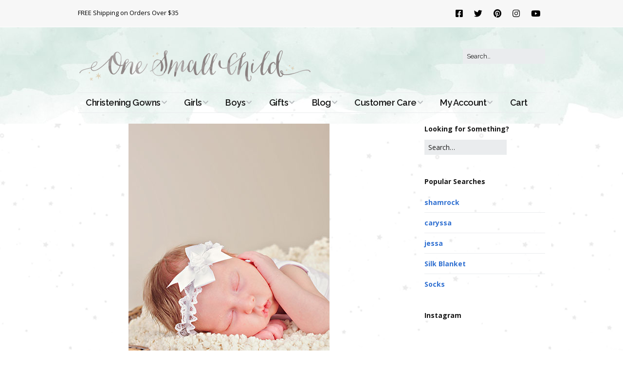

--- FILE ---
content_type: text/css
request_url: https://www.onesmallchild.com/wp-content/cache/wpfc-minified/7vkyhvv5/hrf9e.css
body_size: 2338
content:
input.cwgstock_phone {
width: 100%;
text-align: center
}
.iti {
width: 100%
}
.cwginstock-panel-heading h4 {
color: #fff
}
.center-block {
display: block;
margin-right: auto;
margin-left: auto
}
.cwginstock-panel-body input[type=email],
.cwginstock-panel-body input[type=text],
.form-group {
margin-bottom: 15px
}
#cwg-bis-overlay {
position: fixed;
top: 0;
left: 0;
width: 100%;
height: 100%;
background-color: #000;
-moz-opacity: 0.5;
-khtml-opacity: 0.5;
opacity: .5;
z-index: 10000
}
.cwgstock_button {
width: 100%;
padding-top: 5px;
background: #87ceeb;
color: #fff
}.cwginstock-subscribe-form .row{margin-left:-15px;margin-right:-15px}.cwginstock-subscribe-form .col-lg-1,.cwginstock-subscribe-form .col-lg-10,.cwginstock-subscribe-form .col-lg-11,.cwginstock-subscribe-form .col-lg-12,.cwginstock-subscribe-form .col-lg-2,.cwginstock-subscribe-form .col-lg-3,.cwginstock-subscribe-form .col-lg-4,.cwginstock-subscribe-form .col-lg-5,.cwginstock-subscribe-form .col-lg-6,.cwginstock-subscribe-form .col-lg-7,.cwginstock-subscribe-form .col-lg-8,.cwginstock-subscribe-form .col-lg-9,.cwginstock-subscribe-form .col-md-1,.cwginstock-subscribe-form .col-md-10,.cwginstock-subscribe-form .col-md-11,.cwginstock-subscribe-form .col-md-12,.cwginstock-subscribe-form .col-md-2,.cwginstock-subscribe-form .col-md-3,.cwginstock-subscribe-form .col-md-4,.cwginstock-subscribe-form .col-md-5,.cwginstock-subscribe-form .col-md-6,.cwginstock-subscribe-form .col-md-7,.cwginstock-subscribe-form .col-md-8,.cwginstock-subscribe-form .col-md-9,.cwginstock-subscribe-form .col-sm-1,.cwginstock-subscribe-form .col-sm-10,.cwginstock-subscribe-form .col-sm-11,.cwginstock-subscribe-form .col-sm-12,.cwginstock-subscribe-form .col-sm-2,.cwginstock-subscribe-form .col-sm-3,.cwginstock-subscribe-form .col-sm-4,.cwginstock-subscribe-form .col-sm-5,.cwginstock-subscribe-form .col-sm-6,.cwginstock-subscribe-form .col-sm-7,.cwginstock-subscribe-form .col-sm-8,.cwginstock-subscribe-form .col-sm-9,.cwginstock-subscribe-form .col-xs-1,.cwginstock-subscribe-form .col-xs-10,.cwginstock-subscribe-form .col-xs-11,.cwginstock-subscribe-form .col-xs-12,.cwginstock-subscribe-form .col-xs-2,.cwginstock-subscribe-form .col-xs-3,.cwginstock-subscribe-form .col-xs-4,.cwginstock-subscribe-form .col-xs-5,.cwginstock-subscribe-form .col-xs-6,.cwginstock-subscribe-form .col-xs-7,.cwginstock-subscribe-form .col-xs-8,.cwginstock-subscribe-form .col-xs-9{position:relative;min-height:1px;padding-left:15px;padding-right:15px}.cwginstock-subscribe-form .col-xs-1,.cwginstock-subscribe-form .col-xs-10,.cwginstock-subscribe-form .col-xs-11,.cwginstock-subscribe-form .col-xs-12,.cwginstock-subscribe-form .col-xs-2,.cwginstock-subscribe-form .col-xs-3,.cwginstock-subscribe-form .col-xs-4,.cwginstock-subscribe-form .col-xs-5,.cwginstock-subscribe-form .col-xs-6,.cwginstock-subscribe-form .col-xs-7,.cwginstock-subscribe-form .col-xs-8,.cwginstock-subscribe-form .col-xs-9{float:left}.cwginstock-subscribe-form .col-xs-12{width:100%}.cwginstock-subscribe-form .col-xs-11{width:91.66666667%}.cwginstock-subscribe-form .col-xs-10{width:83.33333333%}.cwginstock-subscribe-form .col-xs-9{width:75%}.cwginstock-subscribe-form .col-xs-8{width:66.66666667%}.cwginstock-subscribe-form .col-xs-7{width:58.33333333%}.cwginstock-subscribe-form .col-xs-6{width:50%}.cwginstock-subscribe-form .col-xs-5{width:41.66666667%}.cwginstock-subscribe-form .col-xs-4{width:33.33333333%}.cwginstock-subscribe-form .col-xs-3{width:25%}.cwginstock-subscribe-form .col-xs-2{width:16.66666667%}.cwginstock-subscribe-form .col-xs-1{width:8.33333333%}.cwginstock-subscribe-form .col-xs-pull-12{right:100%}.cwginstock-subscribe-form .col-xs-pull-11{right:91.66666667%}.cwginstock-subscribe-form .col-xs-pull-10{right:83.33333333%}.cwginstock-subscribe-form .col-xs-pull-9{right:75%}.cwginstock-subscribe-form .col-xs-pull-8{right:66.66666667%}.cwginstock-subscribe-form .col-xs-pull-7{right:58.33333333%}.cwginstock-subscribe-form .col-xs-pull-6{right:50%}.cwginstock-subscribe-form .col-xs-pull-5{right:41.66666667%}.cwginstock-subscribe-form .col-xs-pull-4{right:33.33333333%}.cwginstock-subscribe-form .col-xs-pull-3{right:25%}.cwginstock-subscribe-form .col-xs-pull-2{right:16.66666667%}.cwginstock-subscribe-form .col-xs-pull-1{right:8.33333333%}.cwginstock-subscribe-form .col-xs-pull-0{right:auto}.cwginstock-subscribe-form .col-xs-push-12{left:100%}.cwginstock-subscribe-form .col-xs-push-11{left:91.66666667%}.cwginstock-subscribe-form .col-xs-push-10{left:83.33333333%}.cwginstock-subscribe-form .col-xs-push-9{left:75%}.cwginstock-subscribe-form .col-xs-push-8{left:66.66666667%}.cwginstock-subscribe-form .col-xs-push-7{left:58.33333333%}.cwginstock-subscribe-form .col-xs-push-6{left:50%}.cwginstock-subscribe-form .col-xs-push-5{left:41.66666667%}.cwginstock-subscribe-form .col-xs-push-4{left:33.33333333%}.cwginstock-subscribe-form .col-xs-push-3{left:25%}.cwginstock-subscribe-form .col-xs-push-2{left:16.66666667%}.cwginstock-subscribe-form .col-xs-push-1{left:8.33333333%}.cwginstock-subscribe-form .col-xs-push-0{left:auto}.cwginstock-subscribe-form .col-xs-offset-12{margin-left:100%}.cwginstock-subscribe-form .col-xs-offset-11{margin-left:91.66666667%}.cwginstock-subscribe-form .col-xs-offset-10{margin-left:83.33333333%}.cwginstock-subscribe-form .col-xs-offset-9{margin-left:75%}.cwginstock-subscribe-form .col-xs-offset-8{margin-left:66.66666667%}.cwginstock-subscribe-form .col-xs-offset-7{margin-left:58.33333333%}.cwginstock-subscribe-form .col-xs-offset-6{margin-left:50%}.cwginstock-subscribe-form .col-xs-offset-5{margin-left:41.66666667%}.cwginstock-subscribe-form .col-xs-offset-4{margin-left:33.33333333%}.cwginstock-subscribe-form .col-xs-offset-3{margin-left:25%}.cwginstock-subscribe-form .col-xs-offset-2{margin-left:16.66666667%}.cwginstock-subscribe-form .col-xs-offset-1{margin-left:8.33333333%}.cwginstock-subscribe-form .col-xs-offset-0{margin-left:0}@media (min-width:768px){.cwginstock-subscribe-form .col-sm-1,.cwginstock-subscribe-form .col-sm-10,.cwginstock-subscribe-form .col-sm-11,.cwginstock-subscribe-form .col-sm-12,.cwginstock-subscribe-form .col-sm-2,.cwginstock-subscribe-form .col-sm-3,.cwginstock-subscribe-form .col-sm-4,.cwginstock-subscribe-form .col-sm-5,.cwginstock-subscribe-form .col-sm-6,.cwginstock-subscribe-form .col-sm-7,.cwginstock-subscribe-form .col-sm-8,.cwginstock-subscribe-form .col-sm-9{float:left}.cwginstock-subscribe-form .col-sm-12{width:100%}.cwginstock-subscribe-form .col-sm-11{width:91.66666667%}.cwginstock-subscribe-form .col-sm-10{width:83.33333333%}.cwginstock-subscribe-form .col-sm-9{width:75%}.cwginstock-subscribe-form .col-sm-8{width:66.66666667%}.cwginstock-subscribe-form .col-sm-7{width:58.33333333%}.cwginstock-subscribe-form .col-sm-6{width:50%}.cwginstock-subscribe-form .col-sm-5{width:41.66666667%}.cwginstock-subscribe-form .col-sm-4{width:33.33333333%}.cwginstock-subscribe-form .col-sm-3{width:25%}.cwginstock-subscribe-form .col-sm-2{width:16.66666667%}.cwginstock-subscribe-form .col-sm-1{width:8.33333333%}.cwginstock-subscribe-form .col-sm-pull-12{right:100%}.cwginstock-subscribe-form .col-sm-pull-11{right:91.66666667%}.cwginstock-subscribe-form .col-sm-pull-10{right:83.33333333%}.cwginstock-subscribe-form .col-sm-pull-9{right:75%}.cwginstock-subscribe-form .col-sm-pull-8{right:66.66666667%}.cwginstock-subscribe-form .col-sm-pull-7{right:58.33333333%}.cwginstock-subscribe-form .col-sm-pull-6{right:50%}.cwginstock-subscribe-form .col-sm-pull-5{right:41.66666667%}.cwginstock-subscribe-form .col-sm-pull-4{right:33.33333333%}.cwginstock-subscribe-form .col-sm-pull-3{right:25%}.cwginstock-subscribe-form .col-sm-pull-2{right:16.66666667%}.cwginstock-subscribe-form .col-sm-pull-1{right:8.33333333%}.cwginstock-subscribe-form .col-sm-pull-0{right:auto}.cwginstock-subscribe-form .col-sm-push-12{left:100%}.cwginstock-subscribe-form .col-sm-push-11{left:91.66666667%}.cwginstock-subscribe-form .col-sm-push-10{left:83.33333333%}.cwginstock-subscribe-form .col-sm-push-9{left:75%}.cwginstock-subscribe-form .col-sm-push-8{left:66.66666667%}.cwginstock-subscribe-form .col-sm-push-7{left:58.33333333%}.cwginstock-subscribe-form .col-sm-push-6{left:50%}.cwginstock-subscribe-form .col-sm-push-5{left:41.66666667%}.cwginstock-subscribe-form .col-sm-push-4{left:33.33333333%}.cwginstock-subscribe-form .col-sm-push-3{left:25%}.cwginstock-subscribe-form .col-sm-push-2{left:16.66666667%}.cwginstock-subscribe-form .col-sm-push-1{left:8.33333333%}.cwginstock-subscribe-form .col-sm-push-0{left:auto}.cwginstock-subscribe-form .col-sm-offset-12{margin-left:100%}.cwginstock-subscribe-form .col-sm-offset-11{margin-left:91.66666667%}.cwginstock-subscribe-form .col-sm-offset-10{margin-left:83.33333333%}.cwginstock-subscribe-form .col-sm-offset-9{margin-left:75%}.cwginstock-subscribe-form .col-sm-offset-8{margin-left:66.66666667%}.cwginstock-subscribe-form .col-sm-offset-7{margin-left:58.33333333%}.cwginstock-subscribe-form .col-sm-offset-6{margin-left:50%}.cwginstock-subscribe-form .col-sm-offset-5{margin-left:41.66666667%}.cwginstock-subscribe-form .col-sm-offset-4{margin-left:33.33333333%}.cwginstock-subscribe-form .col-sm-offset-3{margin-left:25%}.cwginstock-subscribe-form .col-sm-offset-2{margin-left:16.66666667%}.cwginstock-subscribe-form .col-sm-offset-1{margin-left:8.33333333%}.cwginstock-subscribe-form .col-sm-offset-0{margin-left:0}}@media (min-width:992px){.cwginstock-subscribe-form .col-md-1,.cwginstock-subscribe-form .col-md-10,.cwginstock-subscribe-form .col-md-11,.cwginstock-subscribe-form .col-md-12,.cwginstock-subscribe-form .col-md-2,.cwginstock-subscribe-form .col-md-3,.cwginstock-subscribe-form .col-md-4,.cwginstock-subscribe-form .col-md-5,.cwginstock-subscribe-form .col-md-6,.cwginstock-subscribe-form .col-md-7,.cwginstock-subscribe-form .col-md-8,.cwginstock-subscribe-form .col-md-9{float:left}.cwginstock-subscribe-form .col-md-12{width:100%}.cwginstock-subscribe-form .col-md-11{width:91.66666667%}.cwginstock-subscribe-form .col-md-10{width:83.33333333%}.cwginstock-subscribe-form .col-md-9{width:75%}.cwginstock-subscribe-form .col-md-8{width:66.66666667%}.cwginstock-subscribe-form .col-md-7{width:58.33333333%}.cwginstock-subscribe-form .col-md-6{width:50%}.cwginstock-subscribe-form .col-md-5{width:41.66666667%}.cwginstock-subscribe-form .col-md-4{width:33.33333333%}.cwginstock-subscribe-form .col-md-3{width:25%}.cwginstock-subscribe-form .col-md-2{width:16.66666667%}.cwginstock-subscribe-form .col-md-1{width:8.33333333%}.cwginstock-subscribe-form .col-md-pull-12{right:100%}.cwginstock-subscribe-form .col-md-pull-11{right:91.66666667%}.cwginstock-subscribe-form .col-md-pull-10{right:83.33333333%}.cwginstock-subscribe-form .col-md-pull-9{right:75%}.cwginstock-subscribe-form .col-md-pull-8{right:66.66666667%}.cwginstock-subscribe-form .col-md-pull-7{right:58.33333333%}.cwginstock-subscribe-form .col-md-pull-6{right:50%}.cwginstock-subscribe-form .col-md-pull-5{right:41.66666667%}.cwginstock-subscribe-form .col-md-pull-4{right:33.33333333%}.cwginstock-subscribe-form .col-md-pull-3{right:25%}.cwginstock-subscribe-form .col-md-pull-2{right:16.66666667%}.cwginstock-subscribe-form .col-md-pull-1{right:8.33333333%}.cwginstock-subscribe-form .col-md-pull-0{right:auto}.cwginstock-subscribe-form .col-md-push-12{left:100%}.cwginstock-subscribe-form .col-md-push-11{left:91.66666667%}.cwginstock-subscribe-form .col-md-push-10{left:83.33333333%}.cwginstock-subscribe-form .col-md-push-9{left:75%}.cwginstock-subscribe-form .col-md-push-8{left:66.66666667%}.cwginstock-subscribe-form .col-md-push-7{left:58.33333333%}.cwginstock-subscribe-form .col-md-push-6{left:50%}.cwginstock-subscribe-form .col-md-push-5{left:41.66666667%}.cwginstock-subscribe-form .col-md-push-4{left:33.33333333%}.cwginstock-subscribe-form .col-md-push-3{left:25%}.cwginstock-subscribe-form .col-md-push-2{left:16.66666667%}.cwginstock-subscribe-form .col-md-push-1{left:8.33333333%}.cwginstock-subscribe-form .col-md-push-0{left:auto}.cwginstock-subscribe-form .col-md-offset-12{margin-left:100%}.cwginstock-subscribe-form .col-md-offset-11{margin-left:91.66666667%}.cwginstock-subscribe-form .col-md-offset-10{margin-left:83.33333333%}.cwginstock-subscribe-form .col-md-offset-9{margin-left:75%}.cwginstock-subscribe-form .col-md-offset-8{margin-left:66.66666667%}.cwginstock-subscribe-form .col-md-offset-7{margin-left:58.33333333%}.cwginstock-subscribe-form .col-md-offset-6{margin-left:50%}.cwginstock-subscribe-form .col-md-offset-5{margin-left:41.66666667%}.cwginstock-subscribe-form .col-md-offset-4{margin-left:33.33333333%}.cwginstock-subscribe-form .col-md-offset-3{margin-left:25%}.cwginstock-subscribe-form .col-md-offset-2{margin-left:16.66666667%}.cwginstock-subscribe-form .col-md-offset-1{margin-left:8.33333333%}.cwginstock-subscribe-form .col-md-offset-0{margin-left:0}}@media (min-width:1200px){.cwginstock-subscribe-form .col-lg-1,.cwginstock-subscribe-form .col-lg-10,.cwginstock-subscribe-form .col-lg-11,.cwginstock-subscribe-form .col-lg-12,.cwginstock-subscribe-form .col-lg-2,.cwginstock-subscribe-form .col-lg-3,.cwginstock-subscribe-form .col-lg-4,.cwginstock-subscribe-form .col-lg-5,.cwginstock-subscribe-form .col-lg-6,.cwginstock-subscribe-form .col-lg-7,.cwginstock-subscribe-form .col-lg-8,.cwginstock-subscribe-form .col-lg-9{float:left}.cwginstock-subscribe-form .col-lg-12{width:100%}.cwginstock-subscribe-form .col-lg-11{width:91.66666667%}.cwginstock-subscribe-form .col-lg-10{width:83.33333333%}.cwginstock-subscribe-form .col-lg-9{width:75%}.cwginstock-subscribe-form .col-lg-8{width:66.66666667%}.cwginstock-subscribe-form .col-lg-7{width:58.33333333%}.cwginstock-subscribe-form .col-lg-6{width:50%}.cwginstock-subscribe-form .col-lg-5{width:41.66666667%}.cwginstock-subscribe-form .col-lg-4{width:33.33333333%}.cwginstock-subscribe-form .col-lg-3{width:25%}.cwginstock-subscribe-form .col-lg-2{width:16.66666667%}.cwginstock-subscribe-form .col-lg-1{width:8.33333333%}.cwginstock-subscribe-form .col-lg-pull-12{right:100%}.cwginstock-subscribe-form .col-lg-pull-11{right:91.66666667%}.cwginstock-subscribe-form .col-lg-pull-10{right:83.33333333%}.cwginstock-subscribe-form .col-lg-pull-9{right:75%}.cwginstock-subscribe-form .col-lg-pull-8{right:66.66666667%}.cwginstock-subscribe-form .col-lg-pull-7{right:58.33333333%}.cwginstock-subscribe-form .col-lg-pull-6{right:50%}.cwginstock-subscribe-form .col-lg-pull-5{right:41.66666667%}.cwginstock-subscribe-form .col-lg-pull-4{right:33.33333333%}.cwginstock-subscribe-form .col-lg-pull-3{right:25%}.cwginstock-subscribe-form .col-lg-pull-2{right:16.66666667%}.cwginstock-subscribe-form .col-lg-pull-1{right:8.33333333%}.cwginstock-subscribe-form .col-lg-pull-0{right:auto}.cwginstock-subscribe-form .col-lg-push-12{left:100%}.cwginstock-subscribe-form .col-lg-push-11{left:91.66666667%}.cwginstock-subscribe-form .col-lg-push-10{left:83.33333333%}.cwginstock-subscribe-form .col-lg-push-9{left:75%}.cwginstock-subscribe-form .col-lg-push-8{left:66.66666667%}.cwginstock-subscribe-form .col-lg-push-7{left:58.33333333%}.cwginstock-subscribe-form .col-lg-push-6{left:50%}.cwginstock-subscribe-form .col-lg-push-5{left:41.66666667%}.cwginstock-subscribe-form .col-lg-push-4{left:33.33333333%}.cwginstock-subscribe-form .col-lg-push-3{left:25%}.cwginstock-subscribe-form .col-lg-push-2{left:16.66666667%}.cwginstock-subscribe-form .col-lg-push-1{left:8.33333333%}.cwginstock-subscribe-form .col-lg-push-0{left:auto}.cwginstock-subscribe-form .col-lg-offset-12{margin-left:100%}.cwginstock-subscribe-form .col-lg-offset-11{margin-left:91.66666667%}.cwginstock-subscribe-form .col-lg-offset-10{margin-left:83.33333333%}.cwginstock-subscribe-form .col-lg-offset-9{margin-left:75%}.cwginstock-subscribe-form .col-lg-offset-8{margin-left:66.66666667%}.cwginstock-subscribe-form .col-lg-offset-7{margin-left:58.33333333%}.cwginstock-subscribe-form .col-lg-offset-6{margin-left:50%}.cwginstock-subscribe-form .col-lg-offset-5{margin-left:41.66666667%}.cwginstock-subscribe-form .col-lg-offset-4{margin-left:33.33333333%}.cwginstock-subscribe-form .col-lg-offset-3{margin-left:25%}.cwginstock-subscribe-form .col-lg-offset-2{margin-left:16.66666667%}.cwginstock-subscribe-form .col-lg-offset-1{margin-left:8.33333333%}.cwginstock-subscribe-form .col-lg-offset-0{margin-left:0}}.cwginstock-subscribe-form .clearfix:after,.cwginstock-subscribe-form .clearfix:before,.cwginstock-subscribe-form .container-fluid:after,.cwginstock-subscribe-form .container-fluid:before,.cwginstock-subscribe-form .container:after,.cwginstock-subscribe-form .container:before,.cwginstock-subscribe-form .row:after,.cwginstock-subscribe-form .row:before{content:" ";display:table}.cwginstock-subscribe-form .clearfix:after,.cwginstock-subscribe-form .container-fluid:after,.cwginstock-subscribe-form .container:after,.cwginstock-subscribe-form .row:after{clear:both}.cwginstock-subscribe-form .center-block{display:block;margin-left:auto;margin-right:auto}.cwginstock-subscribe-form .pull-right{float:right!important}.cwginstock-subscribe-form .pull-left{float:left!important}.cwginstock-subscribe-form .hide{display:none!important}.cwginstock-subscribe-form .show{display:block!important}.cwginstock-subscribe-form .invisible{visibility:hidden}.cwginstock-subscribe-form .text-hide{font:0/0 a;color:transparent;text-shadow:none;background-color:transparent;border:0}.cwginstock-subscribe-form .panel-heading>.dropdown .dropdown-toggle,.cwginstock-subscribe-form .panel-title,.cwginstock-subscribe-form .panel-title>.small,.cwginstock-subscribe-form .panel-title>.small>a,.cwginstock-subscribe-form .panel-title>a,.cwginstock-subscribe-form .panel-title>small,.cwginstock-subscribe-form .panel-title>small>a{color:inherit}.cwginstock-subscribe-form .hidden{display:none!important}.cwginstock-subscribe-form .affix{position:fixed}.cwginstock-subscribe-form .panel{margin-bottom:20px;border:1px solid transparent;border-radius:4px;-webkit-box-shadow:0 1px 1px rgba(0,0,0,.05);box-shadow:0 1px 1px rgba(0,0,0,.05)}.cwginstock-subscribe-form .panel-title,.cwginstock-subscribe-form .panel>.list-group,.cwginstock-subscribe-form .panel>.panel-collapse>.list-group,.cwginstock-subscribe-form .panel>.panel-collapse>.table,.cwginstock-subscribe-form .panel>.table,.cwginstock-subscribe-form .panel>.table-responsive>.table{margin-bottom:0}.cwginstock-subscribe-form .panel-body{padding:15px}.cwginstock-subscribe-form .panel-heading{padding:10px 15px;border-bottom:1px solid transparent;border-top-right-radius:3px;border-top-left-radius:3px}.cwginstock-subscribe-form .panel-title{margin-top:0;font-size:16px}.cwginstock-subscribe-form .panel-footer{padding:10px 15px;background-color:#f5f5f5;border-top:1px solid #ddd;border-bottom-right-radius:3px;border-bottom-left-radius:3px}.cwginstock-subscribe-form .panel>.list-group .list-group-item,.cwginstock-subscribe-form .panel>.panel-collapse>.list-group .list-group-item{border-width:1px 0;border-radius:0}.cwginstock-subscribe-form .panel-group .panel-heading,.cwginstock-subscribe-form .panel>.table-bordered>tbody>tr:first-child>td,.cwginstock-subscribe-form .panel>.table-bordered>tbody>tr:first-child>th,.cwginstock-subscribe-form .panel>.table-bordered>tbody>tr:last-child>td,.cwginstock-subscribe-form .panel>.table-bordered>tbody>tr:last-child>th,.cwginstock-subscribe-form .panel>.table-bordered>tfoot>tr:last-child>td,.cwginstock-subscribe-form .panel>.table-bordered>tfoot>tr:last-child>th,.cwginstock-subscribe-form .panel>.table-bordered>thead>tr:first-child>td,.cwginstock-subscribe-form .panel>.table-bordered>thead>tr:first-child>th,.cwginstock-subscribe-form .panel>.table-responsive>.table-bordered>tbody>tr:first-child>td,.cwginstock-subscribe-form .panel>.table-responsive>.table-bordered>tbody>tr:first-child>th,.cwginstock-subscribe-form .panel>.table-responsive>.table-bordered>tbody>tr:last-child>td,.cwginstock-subscribe-form .panel>.table-responsive>.table-bordered>tbody>tr:last-child>th,.cwginstock-subscribe-form .panel>.table-responsive>.table-bordered>tfoot>tr:last-child>td,.cwginstock-subscribe-form .panel>.table-responsive>.table-bordered>tfoot>tr:last-child>th,.cwginstock-subscribe-form .panel>.table-responsive>.table-bordered>thead>tr:first-child>td,.cwginstock-subscribe-form .panel>.table-responsive>.table-bordered>thead>tr:first-child>th{border-bottom:0}.cwginstock-subscribe-form .panel>.table-responsive:last-child>.table:last-child,.cwginstock-subscribe-form .panel>.table-responsive:last-child>.table:last-child>tbody:last-child>tr:last-child,.cwginstock-subscribe-form .panel>.table-responsive:last-child>.table:last-child>tfoot:last-child>tr:last-child,.cwginstock-subscribe-form .panel>.table:last-child,.cwginstock-subscribe-form .panel>.table:last-child>tbody:last-child>tr:last-child,.cwginstock-subscribe-form .panel>.table:last-child>tfoot:last-child>tr:last-child{border-bottom-left-radius:3px;border-bottom-right-radius:3px}.cwginstock-subscribe-form .panel>.list-group:first-child .list-group-item:first-child,.cwginstock-subscribe-form .panel>.panel-collapse>.list-group:first-child .list-group-item:first-child{border-top:0;border-top-right-radius:3px;border-top-left-radius:3px}.cwginstock-subscribe-form .panel>.list-group:last-child .list-group-item:last-child,.cwginstock-subscribe-form .panel>.panel-collapse>.list-group:last-child .list-group-item:last-child{border-bottom:0;border-bottom-right-radius:3px;border-bottom-left-radius:3px}.cwginstock-subscribe-form .panel>.panel-heading+.panel-collapse>.list-group .list-group-item:first-child{border-top-right-radius:0;border-top-left-radius:0}.cwginstock-subscribe-form .panel>.table-responsive:first-child>.table:first-child,.cwginstock-subscribe-form .panel>.table-responsive:first-child>.table:first-child>tbody:first-child>tr:first-child,.cwginstock-subscribe-form .panel>.table-responsive:first-child>.table:first-child>thead:first-child>tr:first-child,.cwginstock-subscribe-form .panel>.table:first-child,.cwginstock-subscribe-form .panel>.table:first-child>tbody:first-child>tr:first-child,.cwginstock-subscribe-form .panel>.table:first-child>thead:first-child>tr:first-child{border-top-right-radius:3px;border-top-left-radius:3px}.cwginstock-subscribe-form .list-group+.panel-footer,.cwginstock-subscribe-form .panel-heading+.list-group .list-group-item:first-child{border-top-width:0}.cwginstock-subscribe-form .panel>.panel-collapse>.table caption,.cwginstock-subscribe-form .panel>.table caption,.cwginstock-subscribe-form .panel>.table-responsive>.table caption{padding-left:15px;padding-right:15px}.cwginstock-subscribe-form .panel>.table-responsive:first-child>.table:first-child>tbody:first-child>tr:first-child td:first-child,.cwginstock-subscribe-form .panel>.table-responsive:first-child>.table:first-child>tbody:first-child>tr:first-child th:first-child,.cwginstock-subscribe-form .panel>.table-responsive:first-child>.table:first-child>thead:first-child>tr:first-child td:first-child,.cwginstock-subscribe-form .panel>.table-responsive:first-child>.table:first-child>thead:first-child>tr:first-child th:first-child,.cwginstock-subscribe-form .panel>.table:first-child>tbody:first-child>tr:first-child td:first-child,.cwginstock-subscribe-form .panel>.table:first-child>tbody:first-child>tr:first-child th:first-child,.cwginstock-subscribe-form .panel>.table:first-child>thead:first-child>tr:first-child td:first-child,.cwginstock-subscribe-form .panel>.table:first-child>thead:first-child>tr:first-child th:first-child{border-top-left-radius:3px}.cwginstock-subscribe-form .panel>.table-responsive:first-child>.table:first-child>tbody:first-child>tr:first-child td:last-child,.cwginstock-subscribe-form .panel>.table-responsive:first-child>.table:first-child>tbody:first-child>tr:first-child th:last-child,.cwginstock-subscribe-form .panel>.table-responsive:first-child>.table:first-child>thead:first-child>tr:first-child td:last-child,.cwginstock-subscribe-form .panel>.table-responsive:first-child>.table:first-child>thead:first-child>tr:first-child th:last-child,.cwginstock-subscribe-form .panel>.table:first-child>tbody:first-child>tr:first-child td:last-child,.cwginstock-subscribe-form .panel>.table:first-child>tbody:first-child>tr:first-child th:last-child,.cwginstock-subscribe-form .panel>.table:first-child>thead:first-child>tr:first-child td:last-child,.cwginstock-subscribe-form .panel>.table:first-child>thead:first-child>tr:first-child th:last-child{border-top-right-radius:3px}.cwginstock-subscribe-form .panel>.table-responsive:last-child>.table:last-child>tbody:last-child>tr:last-child td:first-child,.cwginstock-subscribe-form .panel>.table-responsive:last-child>.table:last-child>tbody:last-child>tr:last-child th:first-child,.cwginstock-subscribe-form .panel>.table-responsive:last-child>.table:last-child>tfoot:last-child>tr:last-child td:first-child,.cwginstock-subscribe-form .panel>.table-responsive:last-child>.table:last-child>tfoot:last-child>tr:last-child th:first-child,.cwginstock-subscribe-form .panel>.table:last-child>tbody:last-child>tr:last-child td:first-child,.cwginstock-subscribe-form .panel>.table:last-child>tbody:last-child>tr:last-child th:first-child,.cwginstock-subscribe-form .panel>.table:last-child>tfoot:last-child>tr:last-child td:first-child,.cwginstock-subscribe-form .panel>.table:last-child>tfoot:last-child>tr:last-child th:first-child{border-bottom-left-radius:3px}.cwginstock-subscribe-form .panel>.table-responsive:last-child>.table:last-child>tbody:last-child>tr:last-child td:last-child,.cwginstock-subscribe-form .panel>.table-responsive:last-child>.table:last-child>tbody:last-child>tr:last-child th:last-child,.cwginstock-subscribe-form .panel>.table-responsive:last-child>.table:last-child>tfoot:last-child>tr:last-child td:last-child,.cwginstock-subscribe-form .panel>.table-responsive:last-child>.table:last-child>tfoot:last-child>tr:last-child th:last-child,.cwginstock-subscribe-form .panel>.table:last-child>tbody:last-child>tr:last-child td:last-child,.cwginstock-subscribe-form .panel>.table:last-child>tbody:last-child>tr:last-child th:last-child,.cwginstock-subscribe-form .panel>.table:last-child>tfoot:last-child>tr:last-child td:last-child,.cwginstock-subscribe-form .panel>.table:last-child>tfoot:last-child>tr:last-child th:last-child{border-bottom-right-radius:3px}.cwginstock-subscribe-form .panel>.panel-body+.table,.cwginstock-subscribe-form .panel>.panel-body+.table-responsive,.cwginstock-subscribe-form .panel>.table+.panel-body,.cwginstock-subscribe-form .panel>.table-responsive+.panel-body{border-top:1px solid #ddd}.cwginstock-subscribe-form .panel>.table>tbody:first-child>tr:first-child td,.cwginstock-subscribe-form .panel>.table>tbody:first-child>tr:first-child th{border-top:0}.cwginstock-subscribe-form .panel>.table-bordered,.cwginstock-subscribe-form .panel>.table-responsive>.table-bordered{border:0}.cwginstock-subscribe-form .panel>.table-bordered>tbody>tr>td:first-child,.cwginstock-subscribe-form .panel>.table-bordered>tbody>tr>th:first-child,.cwginstock-subscribe-form .panel>.table-bordered>tfoot>tr>td:first-child,.cwginstock-subscribe-form .panel>.table-bordered>tfoot>tr>th:first-child,.cwginstock-subscribe-form .panel>.table-bordered>thead>tr>td:first-child,.cwginstock-subscribe-form .panel>.table-bordered>thead>tr>th:first-child,.cwginstock-subscribe-form .panel>.table-responsive>.table-bordered>tbody>tr>td:first-child,.cwginstock-subscribe-form .panel>.table-responsive>.table-bordered>tbody>tr>th:first-child,.cwginstock-subscribe-form .panel>.table-responsive>.table-bordered>tfoot>tr>td:first-child,.cwginstock-subscribe-form .panel>.table-responsive>.table-bordered>tfoot>tr>th:first-child,.cwginstock-subscribe-form .panel>.table-responsive>.table-bordered>thead>tr>td:first-child,.cwginstock-subscribe-form .panel>.table-responsive>.table-bordered>thead>tr>th:first-child{border-left:0}.cwginstock-subscribe-form .panel>.table-bordered>tbody>tr>td:last-child,.cwginstock-subscribe-form .panel>.table-bordered>tbody>tr>th:last-child,.cwginstock-subscribe-form .panel>.table-bordered>tfoot>tr>td:last-child,.cwginstock-subscribe-form .panel>.table-bordered>tfoot>tr>th:last-child,.cwginstock-subscribe-form .panel>.table-bordered>thead>tr>td:last-child,.cwginstock-subscribe-form .panel>.table-bordered>thead>tr>th:last-child,.cwginstock-subscribe-form .panel>.table-responsive>.table-bordered>tbody>tr>td:last-child,.cwginstock-subscribe-form .panel>.table-responsive>.table-bordered>tbody>tr>th:last-child,.cwginstock-subscribe-form .panel>.table-responsive>.table-bordered>tfoot>tr>td:last-child,.cwginstock-subscribe-form .panel>.table-responsive>.table-bordered>tfoot>tr>th:last-child,.cwginstock-subscribe-form .panel>.table-responsive>.table-bordered>thead>tr>td:last-child,.cwginstock-subscribe-form .panel>.table-responsive>.table-bordered>thead>tr>th:last-child{border-right:0}.cwginstock-subscribe-form .panel>.table-responsive{border:0;margin-bottom:0}.cwginstock-subscribe-form .panel-group{margin-bottom:20px}.cwginstock-subscribe-form .panel-group .panel{margin-bottom:0;border-radius:4px}.cwginstock-subscribe-form .panel-group .panel+.panel{margin-top:5px}.cwginstock-subscribe-form .panel-group .panel-heading+.panel-collapse>.list-group,.cwginstock-subscribe-form .panel-group .panel-heading+.panel-collapse>.panel-body{border-top:1px solid #ddd}.cwginstock-subscribe-form .panel-group .panel-footer{border-top:0}.cwginstock-subscribe-form .panel-group .panel-footer+.panel-collapse .panel-body{border-bottom:1px solid #ddd}.cwginstock-subscribe-form .panel-default{border-color:#ddd}.cwginstock-subscribe-form .panel-default>.panel-heading{color:#333;background-color:#f5f5f5;border-color:#ddd}.cwginstock-subscribe-form .panel-default>.panel-heading+.panel-collapse>.panel-body{border-top-color:#ddd}.cwginstock-subscribe-form .panel-default>.panel-heading .badge{color:#f5f5f5;background-color:#333}.cwginstock-subscribe-form .panel-default>.panel-footer+.panel-collapse>.panel-body{border-bottom-color:#ddd}.cwginstock-subscribe-form .panel-primary{border-color:#337ab7}.cwginstock-subscribe-form .panel-primary>.panel-heading{color:#fff;background-color:#337ab7;border-color:#337ab7}.cwginstock-subscribe-form .panel-primary>.panel-heading+.panel-collapse>.panel-body{border-top-color:#337ab7}.cwginstock-subscribe-form .panel-primary>.panel-heading .badge{color:#337ab7;background-color:#fff}.cwginstock-subscribe-form .panel-primary>.panel-footer+.panel-collapse>.panel-body{border-bottom-color:#337ab7}.cwginstock-subscribe-form .panel-success{border-color:#d6e9c6}.cwginstock-subscribe-form .panel-success>.panel-heading{color:#3c763d;background-color:#dff0d8;border-color:#d6e9c6}.cwginstock-subscribe-form .panel-success>.panel-heading+.panel-collapse>.panel-body{border-top-color:#d6e9c6}.cwginstock-subscribe-form .panel-success>.panel-heading .badge{color:#dff0d8;background-color:#3c763d}.cwginstock-subscribe-form .panel-success>.panel-footer+.panel-collapse>.panel-body{border-bottom-color:#d6e9c6}.cwginstock-subscribe-form .panel-info{border-color:#bce8f1}.cwginstock-subscribe-form .panel-info>.panel-heading{color:#31708f;background-color:#d9edf7;border-color:#bce8f1}.cwginstock-subscribe-form .panel-info>.panel-heading+.panel-collapse>.panel-body{border-top-color:#bce8f1}.cwginstock-subscribe-form .panel-info>.panel-heading .badge{color:#d9edf7;background-color:#31708f}.cwginstock-subscribe-form .panel-info>.panel-footer+.panel-collapse>.panel-body{border-bottom-color:#bce8f1}.cwginstock-subscribe-form .panel-warning{border-color:#faebcc}.cwginstock-subscribe-form .panel-warning>.panel-heading{color:#8a6d3b;background-color:#fcf8e3;border-color:#faebcc}.cwginstock-subscribe-form .panel-warning>.panel-heading+.panel-collapse>.panel-body{border-top-color:#faebcc}.cwginstock-subscribe-form .panel-warning>.panel-heading .badge{color:#fcf8e3;background-color:#8a6d3b}.cwginstock-subscribe-form .panel-warning>.panel-footer+.panel-collapse>.panel-body{border-bottom-color:#faebcc}.cwginstock-subscribe-form .panel-danger{border-color:#ebccd1}.cwginstock-subscribe-form .panel-danger>.panel-heading{color:#a94442;background-color:#f2dede;border-color:#ebccd1}.cwginstock-subscribe-form .panel-danger>.panel-heading+.panel-collapse>.panel-body{border-top-color:#ebccd1}.cwginstock-subscribe-form .panel-danger>.panel-heading .badge{color:#f2dede;background-color:#a94442}.cwginstock-subscribe-form .panel-danger>.panel-footer+.panel-collapse>.panel-body{border-bottom-color:#ebccd1}